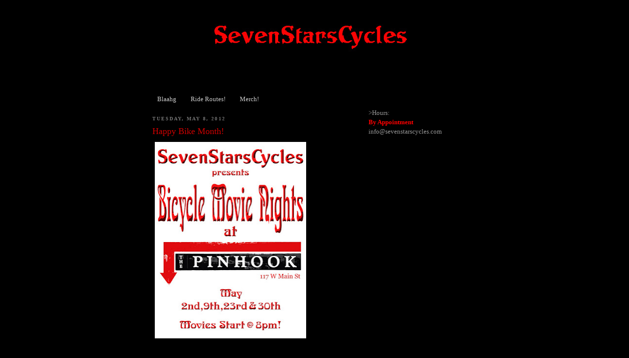

--- FILE ---
content_type: text/html; charset=UTF-8
request_url: https://www.sevenstarscycles.com/2012/05/happy-bike-month.html
body_size: 6158
content:
<!DOCTYPE html>
<html dir='ltr' xmlns='http://www.w3.org/1999/xhtml' xmlns:b='http://www.google.com/2005/gml/b' xmlns:data='http://www.google.com/2005/gml/data' xmlns:expr='http://www.google.com/2005/gml/expr'>
<head>
<link href='https://www.blogger.com/static/v1/widgets/2944754296-widget_css_bundle.css' rel='stylesheet' type='text/css'/>
<meta content='text/html; charset=UTF-8' http-equiv='Content-Type'/>
<meta content='blogger' name='generator'/>
<link href='https://www.sevenstarscycles.com/favicon.ico' rel='icon' type='image/x-icon'/>
<link href='https://www.sevenstarscycles.com/2012/05/happy-bike-month.html' rel='canonical'/>
<link rel="alternate" type="application/atom+xml" title="Seven Stars Cycles: Durham&#39;s Transportation Bicycle Shop - Atom" href="https://www.sevenstarscycles.com/feeds/posts/default" />
<link rel="alternate" type="application/rss+xml" title="Seven Stars Cycles: Durham&#39;s Transportation Bicycle Shop - RSS" href="https://www.sevenstarscycles.com/feeds/posts/default?alt=rss" />
<link rel="service.post" type="application/atom+xml" title="Seven Stars Cycles: Durham&#39;s Transportation Bicycle Shop - Atom" href="https://www.blogger.com/feeds/4844722089947907462/posts/default" />

<link rel="alternate" type="application/atom+xml" title="Seven Stars Cycles: Durham&#39;s Transportation Bicycle Shop - Atom" href="https://www.sevenstarscycles.com/feeds/3124026169055943784/comments/default" />
<!--Can't find substitution for tag [blog.ieCssRetrofitLinks]-->
<link href='https://blogger.googleusercontent.com/img/b/R29vZ2xl/AVvXsEiRYmHG_FBwOcl5Hf78iilmGGMRropDEI9CWLeie01xs4H_rHRZJSEuSBl7wcKrYSkhTtND0uOevxFduhwSfRVnpNmljCJ50HyOjXo6IV9mdnY964YCrSaf7_jZwDFd7IRbxQ4bA3FUIDA/s400/bikemoviesweb.jpg' rel='image_src'/>
<meta content='https://www.sevenstarscycles.com/2012/05/happy-bike-month.html' property='og:url'/>
<meta content='Happy Bike Month!' property='og:title'/>
<meta content='Maintenance, repairs, and upgrades to your current bicycle. New commuter/utility/transportation &amp; adventure oriented bicycles.' property='og:description'/>
<meta content='https://blogger.googleusercontent.com/img/b/R29vZ2xl/AVvXsEiRYmHG_FBwOcl5Hf78iilmGGMRropDEI9CWLeie01xs4H_rHRZJSEuSBl7wcKrYSkhTtND0uOevxFduhwSfRVnpNmljCJ50HyOjXo6IV9mdnY964YCrSaf7_jZwDFd7IRbxQ4bA3FUIDA/w1200-h630-p-k-no-nu/bikemoviesweb.jpg' property='og:image'/>
<title>Seven Stars Cycles: Durham's Transportation Bicycle Shop: Happy Bike Month!</title>
<style id='page-skin-1' type='text/css'><!--
/*
-----------------------------------------------
Blogger Template Style
Name:     Minima Black
Date:     26 Feb 2004
Updated by: Blogger Team
----------------------------------------------- */
/* Use this with templates/template-twocol.html */
body {
background:#000000;
margin:0;
color:#ff0000;
font: x-small "Trebuchet MS", Trebuchet, Verdana, Sans-serif;
font-size/* */:/**/small;
font-size: /**/small;
text-align: center;
}
a:link {
color:#cccccc;
text-decoration:none;
}
a:visited {
color:#cccccc;
text-decoration:none;
}
a:hover {
color:#cc0000;
text-decoration:underline;
}
a img {
border-width:0;
}
/* Header
-----------------------------------------------
*/
#header-wrapper {
width:660px;
margin:0 auto 10px;
border:1px solid #000000;
}
#header-inner {
background-position: center;
margin-left: auto;
margin-right: auto;
}
#header {
margin: 5px;
border: 1px solid #000000;
text-align: center;
color:#cccccc;
}
#header h1 {
margin:5px 5px 0;
padding:15px 20px .25em;
line-height:1.2em;
text-transform:uppercase;
letter-spacing:.2em;
font: normal bold 200% Georgia, Times, serif;
}
#header a {
color:#cccccc;
text-decoration:none;
}
#header a:hover {
color:#cccccc;
}
#header .description {
margin:0 5px 5px;
padding:0 20px 15px;
max-width:700px;
text-transform:uppercase;
letter-spacing:.2em;
line-height: 1.4em;
font: normal normal 78% Georgia, Utopia, 'Palatino Linotype', Palatino, serif;
color: #000000;
}
#header img {
margin-left: auto;
margin-right: auto;
}
/* Outer-Wrapper
----------------------------------------------- */
#outer-wrapper {
width: 660px;
margin:0 auto;
padding:10px;
text-align:left;
font: normal normal 100% Georgia, Utopia, 'Palatino Linotype', Palatino, serif;
}
#main-wrapper {
width: 410px;
float: left;
word-wrap: break-word; /* fix for long text breaking sidebar float in IE */
overflow: hidden;     /* fix for long non-text content breaking IE sidebar float */
}
#sidebar-wrapper {
width: 220px;
float: right;
word-wrap: break-word; /* fix for long text breaking sidebar float in IE */
overflow: hidden;     /* fix for long non-text content breaking IE sidebar float */
}
/* Headings
----------------------------------------------- */
h2 {
margin:1.5em 0 .75em;
font:normal bold 78% Georgia, Utopia, 'Palatino Linotype', Palatino, serif;
line-height: 1.4em;
text-transform:uppercase;
letter-spacing:.2em;
color:#777777;
}
/* Posts
-----------------------------------------------
*/
h2.date-header {
margin:1.5em 0 .5em;
}
.post {
margin:.5em 0 1.5em;
border-bottom:1px dotted #000000;
padding-bottom:1.5em;
}
.post h3 {
margin:.25em 0 0;
padding:0 0 4px;
font-size:140%;
font-weight:normal;
line-height:1.4em;
color:#cc0000;
}
.post h3 a, .post h3 a:visited, .post h3 strong {
display:block;
text-decoration:none;
color:#cc0000;
font-weight:bold;
}
.post h3 strong, .post h3 a:hover {
color:#ff0000;
}
.post-body {
margin:0 0 .75em;
line-height:1.6em;
}
.post-body blockquote {
line-height:1.3em;
}
.post-footer {
margin: .75em 0;
color:#777777;
text-transform:uppercase;
letter-spacing:.1em;
font: normal normal 78% Georgia, Utopia, 'Palatino Linotype', Palatino, serif;
line-height: 1.4em;
}
.comment-link {
margin-left:.6em;
}
.post img, table.tr-caption-container {
padding:4px;
border:1px solid #000000;
}
.tr-caption-container img {
border: none;
padding: 0;
}
.post blockquote {
margin:1em 20px;
}
.post blockquote p {
margin:.75em 0;
}
/* Comments
----------------------------------------------- */
#comments h4 {
margin:1em 0;
font-weight: bold;
line-height: 1.4em;
text-transform:uppercase;
letter-spacing:.2em;
color: #777777;
}
#comments-block {
margin:1em 0 1.5em;
line-height:1.6em;
}
#comments-block .comment-author {
margin:.5em 0;
}
#comments-block .comment-body {
margin:.25em 0 0;
}
#comments-block .comment-footer {
margin:-.25em 0 2em;
line-height: 1.4em;
text-transform:uppercase;
letter-spacing:.1em;
}
#comments-block .comment-body p {
margin:0 0 .75em;
}
.deleted-comment {
font-style:italic;
color:gray;
}
.feed-links {
clear: both;
line-height: 2.5em;
}
#blog-pager-newer-link {
float: left;
}
#blog-pager-older-link {
float: right;
}
#blog-pager {
text-align: center;
}
/* Sidebar Content
----------------------------------------------- */
.sidebar {
color: #999999;
line-height: 1.5em;
}
.sidebar ul {
list-style:none;
margin:0 0 0;
padding:0 0 0;
}
.sidebar li {
margin:0;
padding-top:0;
padding-right:0;
padding-bottom:.25em;
padding-left:15px;
text-indent:-15px;
line-height:1.5em;
}
.sidebar .widget, .main .widget {
border-bottom:1px dotted #000000;
margin:0 0 1.5em;
padding:0 0 1.5em;
}
.main .Blog {
border-bottom-width: 0;
}
/* Profile
----------------------------------------------- */
.profile-img {
float: left;
margin-top: 0;
margin-right: 5px;
margin-bottom: 5px;
margin-left: 0;
padding: 4px;
border: 1px solid #000000;
}
.profile-data {
margin:0;
text-transform:uppercase;
letter-spacing:.1em;
font: normal normal 78% Georgia, Utopia, 'Palatino Linotype', Palatino, serif;
color: #777777;
font-weight: bold;
line-height: 1.6em;
}
.profile-datablock {
margin:.5em 0 .5em;
}
.profile-textblock {
margin: 0.5em 0;
line-height: 1.6em;
}
.profile-link {
font: normal normal 78% Georgia, Utopia, 'Palatino Linotype', Palatino, serif;
text-transform: uppercase;
letter-spacing: .1em;
}
/* Footer
----------------------------------------------- */
#footer {
width:660px;
clear:both;
margin:0 auto;
padding-top:15px;
line-height: 1.6em;
text-transform:uppercase;
letter-spacing:.1em;
text-align: center;
}

--></style>
<link href='https://www.blogger.com/dyn-css/authorization.css?targetBlogID=4844722089947907462&amp;zx=d6d3a00a-a866-428b-8f39-06a2f1cc6a7e' media='none' onload='if(media!=&#39;all&#39;)media=&#39;all&#39;' rel='stylesheet'/><noscript><link href='https://www.blogger.com/dyn-css/authorization.css?targetBlogID=4844722089947907462&amp;zx=d6d3a00a-a866-428b-8f39-06a2f1cc6a7e' rel='stylesheet'/></noscript>
<meta name='google-adsense-platform-account' content='ca-host-pub-1556223355139109'/>
<meta name='google-adsense-platform-domain' content='blogspot.com'/>

</head>
<script type='text/javascript'>

  var _gaq = _gaq || [];
  _gaq.push(['_setAccount', 'UA-16908973-1']);
  _gaq.push(['_trackPageview']);

  (function() {
    var ga = document.createElement('script'); ga.type = 'text/javascript'; ga.async = true;
    ga.src = ('https:' == document.location.protocol ? 'https://ssl' : 'http://www') + '.google-analytics.com/ga.js';
    var s = document.getElementsByTagName('script')[0]; s.parentNode.insertBefore(ga, s);
  })();

</script>
<body>
<div class='navbar no-items section' id='navbar'>
</div>
<div id='outer-wrapper'><div id='wrap2'>
<!-- skip links for text browsers -->
<span id='skiplinks' style='display:none;'>
<a href='#main'>skip to main </a> |
      <a href='#sidebar'>skip to sidebar</a>
</span>
<div id='header-wrapper'>
<div class='header section' id='header'><div class='widget Header' data-version='1' id='Header1'>
<div id='header-inner'>
<a href='https://www.sevenstarscycles.com/' style='display: block'>
<img alt='Seven Stars Cycles: Durham&#39;s Transportation Bicycle Shop' height='130px; ' id='Header1_headerimg' src='https://blogger.googleusercontent.com/img/a/AVvXsEiTetMliyEaw267nGGFOj95ppwFxIoDyAaSF1c7jU8zsqrfDuu9c_ZPLW2F6DUwTVAg2BtADMq5o8pVdMzU0bHjS-pZTR5gpfbO2ab_ENx-uVpii-juSQeb_CuR0v6FQoUAzBAJqa4dKY7G8AOKrmv8ZfXOS5Vtmt1XGG0v-yCL6M6RaznUIjILGCpc=s650' style='display: block' width='650px; '/>
</a>
<div class='descriptionwrapper'>
<p class='description'><span>
</span></p>
</div>
</div>
</div></div>
</div>
<div id='content-wrapper'>
<div id='crosscol-wrapper' style='text-align:center'>
<div class='crosscol section' id='crosscol'><div class='widget PageList' data-version='1' id='PageList1'>
<div class='widget-content'>
<ul>
<li>
<a href='http://www.sevenstarscycles.com/search'>Blaahg</a>
</li>
<li>
<a href='https://ridewithgps.com/users/526614/routes'>Ride Routes!</a>
</li>
<li>
<a href='https://squareup.com/store/seven-stars-cycles'>Merch!</a>
</li>
</ul>
<div class='clear'></div>
</div>
</div></div>
</div>
<div id='main-wrapper'>
<div class='main section' id='main'><div class='widget Blog' data-version='1' id='Blog1'>
<div class='blog-posts hfeed'>

          <div class="date-outer">
        
<h2 class='date-header'><span>Tuesday, May 8, 2012</span></h2>

          <div class="date-posts">
        
<div class='post-outer'>
<div class='post hentry uncustomized-post-template' itemprop='blogPost' itemscope='itemscope' itemtype='http://schema.org/BlogPosting'>
<meta content='https://blogger.googleusercontent.com/img/b/R29vZ2xl/AVvXsEiRYmHG_FBwOcl5Hf78iilmGGMRropDEI9CWLeie01xs4H_rHRZJSEuSBl7wcKrYSkhTtND0uOevxFduhwSfRVnpNmljCJ50HyOjXo6IV9mdnY964YCrSaf7_jZwDFd7IRbxQ4bA3FUIDA/s400/bikemoviesweb.jpg' itemprop='image_url'/>
<meta content='4844722089947907462' itemprop='blogId'/>
<meta content='3124026169055943784' itemprop='postId'/>
<a name='3124026169055943784'></a>
<h3 class='post-title entry-title' itemprop='name'>
Happy Bike Month!
</h3>
<div class='post-header'>
<div class='post-header-line-1'></div>
</div>
<div class='post-body entry-content' id='post-body-3124026169055943784' itemprop='description articleBody'>
<div class="separator" style="clear: both; text-align: center;">
<a href="https://blogger.googleusercontent.com/img/b/R29vZ2xl/AVvXsEiRYmHG_FBwOcl5Hf78iilmGGMRropDEI9CWLeie01xs4H_rHRZJSEuSBl7wcKrYSkhTtND0uOevxFduhwSfRVnpNmljCJ50HyOjXo6IV9mdnY964YCrSaf7_jZwDFd7IRbxQ4bA3FUIDA/s1600/bikemoviesweb.jpg" imageanchor="1" style="clear: left; float: left; margin-bottom: 1em; margin-right: 1em;"><img border="0" height="400" src="https://blogger.googleusercontent.com/img/b/R29vZ2xl/AVvXsEiRYmHG_FBwOcl5Hf78iilmGGMRropDEI9CWLeie01xs4H_rHRZJSEuSBl7wcKrYSkhTtND0uOevxFduhwSfRVnpNmljCJ50HyOjXo6IV9mdnY964YCrSaf7_jZwDFd7IRbxQ4bA3FUIDA/s400/bikemoviesweb.jpg" width="308" /></a></div>
<br />
<div style='clear: both;'></div>
</div>
<div class='post-footer'>
<div class='post-footer-line post-footer-line-1'>
<span class='post-author vcard'>
Posted by
<span class='fn' itemprop='author' itemscope='itemscope' itemtype='http://schema.org/Person'>
<meta content='https://www.blogger.com/profile/12839819211273763301' itemprop='url'/>
<a class='g-profile' href='https://www.blogger.com/profile/12839819211273763301' rel='author' title='author profile'>
<span itemprop='name'>Seven Stars</span>
</a>
</span>
</span>
<span class='post-timestamp'>
</span>
<span class='post-comment-link'>
</span>
<span class='post-icons'>
<span class='item-action'>
<a href='https://www.blogger.com/email-post/4844722089947907462/3124026169055943784' title='Email Post'>
<img alt='' class='icon-action' height='13' src='https://resources.blogblog.com/img/icon18_email.gif' width='18'/>
</a>
</span>
<span class='item-control blog-admin pid-553752383'>
<a href='https://www.blogger.com/post-edit.g?blogID=4844722089947907462&postID=3124026169055943784&from=pencil' title='Edit Post'>
<img alt='' class='icon-action' height='18' src='https://resources.blogblog.com/img/icon18_edit_allbkg.gif' width='18'/>
</a>
</span>
</span>
<div class='post-share-buttons goog-inline-block'>
<a class='goog-inline-block share-button sb-email' href='https://www.blogger.com/share-post.g?blogID=4844722089947907462&postID=3124026169055943784&target=email' target='_blank' title='Email This'><span class='share-button-link-text'>Email This</span></a><a class='goog-inline-block share-button sb-blog' href='https://www.blogger.com/share-post.g?blogID=4844722089947907462&postID=3124026169055943784&target=blog' onclick='window.open(this.href, "_blank", "height=270,width=475"); return false;' target='_blank' title='BlogThis!'><span class='share-button-link-text'>BlogThis!</span></a><a class='goog-inline-block share-button sb-twitter' href='https://www.blogger.com/share-post.g?blogID=4844722089947907462&postID=3124026169055943784&target=twitter' target='_blank' title='Share to X'><span class='share-button-link-text'>Share to X</span></a><a class='goog-inline-block share-button sb-facebook' href='https://www.blogger.com/share-post.g?blogID=4844722089947907462&postID=3124026169055943784&target=facebook' onclick='window.open(this.href, "_blank", "height=430,width=640"); return false;' target='_blank' title='Share to Facebook'><span class='share-button-link-text'>Share to Facebook</span></a><a class='goog-inline-block share-button sb-pinterest' href='https://www.blogger.com/share-post.g?blogID=4844722089947907462&postID=3124026169055943784&target=pinterest' target='_blank' title='Share to Pinterest'><span class='share-button-link-text'>Share to Pinterest</span></a>
</div>
</div>
<div class='post-footer-line post-footer-line-2'>
<span class='post-labels'>
</span>
</div>
<div class='post-footer-line post-footer-line-3'>
<span class='post-location'>
</span>
</div>
</div>
</div>
<div class='comments' id='comments'>
<a name='comments'></a>
</div>
</div>

        </div></div>
      
</div>
<div class='blog-pager' id='blog-pager'>
<span id='blog-pager-newer-link'>
<a class='blog-pager-newer-link' href='https://www.sevenstarscycles.com/2012/05/bqp2012.html' id='Blog1_blog-pager-newer-link' title='Newer Post'>Newer Post</a>
</span>
<span id='blog-pager-older-link'>
<a class='blog-pager-older-link' href='https://www.sevenstarscycles.com/2012/04/hey-were-open-again.html' id='Blog1_blog-pager-older-link' title='Older Post'>Older Post</a>
</span>
<a class='home-link' href='https://www.sevenstarscycles.com/'>Home</a>
</div>
<div class='clear'></div>
<div class='post-feeds'>
</div>
</div></div>
</div>
<div id='sidebar-wrapper'>
<div class='sidebar section' id='sidebar'><div class='widget Text' data-version='1' id='Text1'>
<div class='widget-content'>
>Hours:<div style="font-weight: normal;"><b><span>  </span><span =""  style="color:red;">By Appointment</span></b></div><div style="font-weight: normal;"></div>
info@sevenstarscycles.com
</div>
<div class='clear'></div>
</div></div>
</div>
<!-- spacer for skins that want sidebar and main to be the same height-->
<div class='clear'>&#160;</div>
</div>
<!-- end content-wrapper -->
<div id='footer-wrapper'>
<div class='footer no-items section' id='footer'></div>
</div>
</div></div>
<!-- end outer-wrapper -->

<script type="text/javascript" src="https://www.blogger.com/static/v1/widgets/2028843038-widgets.js"></script>
<script type='text/javascript'>
window['__wavt'] = 'AOuZoY6OTzzCps3bjrXYFZKe7UbmzeTRbw:1769792052966';_WidgetManager._Init('//www.blogger.com/rearrange?blogID\x3d4844722089947907462','//www.sevenstarscycles.com/2012/05/happy-bike-month.html','4844722089947907462');
_WidgetManager._SetDataContext([{'name': 'blog', 'data': {'blogId': '4844722089947907462', 'title': 'Seven Stars Cycles: Durham\x27s Transportation Bicycle Shop', 'url': 'https://www.sevenstarscycles.com/2012/05/happy-bike-month.html', 'canonicalUrl': 'https://www.sevenstarscycles.com/2012/05/happy-bike-month.html', 'homepageUrl': 'https://www.sevenstarscycles.com/', 'searchUrl': 'https://www.sevenstarscycles.com/search', 'canonicalHomepageUrl': 'https://www.sevenstarscycles.com/', 'blogspotFaviconUrl': 'https://www.sevenstarscycles.com/favicon.ico', 'bloggerUrl': 'https://www.blogger.com', 'hasCustomDomain': true, 'httpsEnabled': true, 'enabledCommentProfileImages': true, 'gPlusViewType': 'FILTERED_POSTMOD', 'adultContent': false, 'analyticsAccountNumber': '', 'encoding': 'UTF-8', 'locale': 'en', 'localeUnderscoreDelimited': 'en', 'languageDirection': 'ltr', 'isPrivate': false, 'isMobile': false, 'isMobileRequest': false, 'mobileClass': '', 'isPrivateBlog': false, 'isDynamicViewsAvailable': true, 'feedLinks': '\x3clink rel\x3d\x22alternate\x22 type\x3d\x22application/atom+xml\x22 title\x3d\x22Seven Stars Cycles: Durham\x26#39;s Transportation Bicycle Shop - Atom\x22 href\x3d\x22https://www.sevenstarscycles.com/feeds/posts/default\x22 /\x3e\n\x3clink rel\x3d\x22alternate\x22 type\x3d\x22application/rss+xml\x22 title\x3d\x22Seven Stars Cycles: Durham\x26#39;s Transportation Bicycle Shop - RSS\x22 href\x3d\x22https://www.sevenstarscycles.com/feeds/posts/default?alt\x3drss\x22 /\x3e\n\x3clink rel\x3d\x22service.post\x22 type\x3d\x22application/atom+xml\x22 title\x3d\x22Seven Stars Cycles: Durham\x26#39;s Transportation Bicycle Shop - Atom\x22 href\x3d\x22https://www.blogger.com/feeds/4844722089947907462/posts/default\x22 /\x3e\n\n\x3clink rel\x3d\x22alternate\x22 type\x3d\x22application/atom+xml\x22 title\x3d\x22Seven Stars Cycles: Durham\x26#39;s Transportation Bicycle Shop - Atom\x22 href\x3d\x22https://www.sevenstarscycles.com/feeds/3124026169055943784/comments/default\x22 /\x3e\n', 'meTag': '', 'adsenseHostId': 'ca-host-pub-1556223355139109', 'adsenseHasAds': false, 'adsenseAutoAds': false, 'boqCommentIframeForm': true, 'loginRedirectParam': '', 'view': '', 'dynamicViewsCommentsSrc': '//www.blogblog.com/dynamicviews/4224c15c4e7c9321/js/comments.js', 'dynamicViewsScriptSrc': '//www.blogblog.com/dynamicviews/488fc340cdb1c4a9', 'plusOneApiSrc': 'https://apis.google.com/js/platform.js', 'disableGComments': true, 'interstitialAccepted': false, 'sharing': {'platforms': [{'name': 'Get link', 'key': 'link', 'shareMessage': 'Get link', 'target': ''}, {'name': 'Facebook', 'key': 'facebook', 'shareMessage': 'Share to Facebook', 'target': 'facebook'}, {'name': 'BlogThis!', 'key': 'blogThis', 'shareMessage': 'BlogThis!', 'target': 'blog'}, {'name': 'X', 'key': 'twitter', 'shareMessage': 'Share to X', 'target': 'twitter'}, {'name': 'Pinterest', 'key': 'pinterest', 'shareMessage': 'Share to Pinterest', 'target': 'pinterest'}, {'name': 'Email', 'key': 'email', 'shareMessage': 'Email', 'target': 'email'}], 'disableGooglePlus': true, 'googlePlusShareButtonWidth': 0, 'googlePlusBootstrap': '\x3cscript type\x3d\x22text/javascript\x22\x3ewindow.___gcfg \x3d {\x27lang\x27: \x27en\x27};\x3c/script\x3e'}, 'hasCustomJumpLinkMessage': false, 'jumpLinkMessage': 'Read more', 'pageType': 'item', 'postId': '3124026169055943784', 'postImageThumbnailUrl': 'https://blogger.googleusercontent.com/img/b/R29vZ2xl/AVvXsEiRYmHG_FBwOcl5Hf78iilmGGMRropDEI9CWLeie01xs4H_rHRZJSEuSBl7wcKrYSkhTtND0uOevxFduhwSfRVnpNmljCJ50HyOjXo6IV9mdnY964YCrSaf7_jZwDFd7IRbxQ4bA3FUIDA/s72-c/bikemoviesweb.jpg', 'postImageUrl': 'https://blogger.googleusercontent.com/img/b/R29vZ2xl/AVvXsEiRYmHG_FBwOcl5Hf78iilmGGMRropDEI9CWLeie01xs4H_rHRZJSEuSBl7wcKrYSkhTtND0uOevxFduhwSfRVnpNmljCJ50HyOjXo6IV9mdnY964YCrSaf7_jZwDFd7IRbxQ4bA3FUIDA/s400/bikemoviesweb.jpg', 'pageName': 'Happy Bike Month!', 'pageTitle': 'Seven Stars Cycles: Durham\x27s Transportation Bicycle Shop: Happy Bike Month!', 'metaDescription': ''}}, {'name': 'features', 'data': {}}, {'name': 'messages', 'data': {'edit': 'Edit', 'linkCopiedToClipboard': 'Link copied to clipboard!', 'ok': 'Ok', 'postLink': 'Post Link'}}, {'name': 'template', 'data': {'name': 'custom', 'localizedName': 'Custom', 'isResponsive': false, 'isAlternateRendering': false, 'isCustom': true}}, {'name': 'view', 'data': {'classic': {'name': 'classic', 'url': '?view\x3dclassic'}, 'flipcard': {'name': 'flipcard', 'url': '?view\x3dflipcard'}, 'magazine': {'name': 'magazine', 'url': '?view\x3dmagazine'}, 'mosaic': {'name': 'mosaic', 'url': '?view\x3dmosaic'}, 'sidebar': {'name': 'sidebar', 'url': '?view\x3dsidebar'}, 'snapshot': {'name': 'snapshot', 'url': '?view\x3dsnapshot'}, 'timeslide': {'name': 'timeslide', 'url': '?view\x3dtimeslide'}, 'isMobile': false, 'title': 'Happy Bike Month!', 'description': 'Maintenance, repairs, and upgrades to your current bicycle. New commuter/utility/transportation \x26 adventure oriented bicycles.', 'featuredImage': 'https://blogger.googleusercontent.com/img/b/R29vZ2xl/AVvXsEiRYmHG_FBwOcl5Hf78iilmGGMRropDEI9CWLeie01xs4H_rHRZJSEuSBl7wcKrYSkhTtND0uOevxFduhwSfRVnpNmljCJ50HyOjXo6IV9mdnY964YCrSaf7_jZwDFd7IRbxQ4bA3FUIDA/s400/bikemoviesweb.jpg', 'url': 'https://www.sevenstarscycles.com/2012/05/happy-bike-month.html', 'type': 'item', 'isSingleItem': true, 'isMultipleItems': false, 'isError': false, 'isPage': false, 'isPost': true, 'isHomepage': false, 'isArchive': false, 'isLabelSearch': false, 'postId': 3124026169055943784}}]);
_WidgetManager._RegisterWidget('_HeaderView', new _WidgetInfo('Header1', 'header', document.getElementById('Header1'), {}, 'displayModeFull'));
_WidgetManager._RegisterWidget('_PageListView', new _WidgetInfo('PageList1', 'crosscol', document.getElementById('PageList1'), {'title': '', 'links': [{'isCurrentPage': false, 'href': 'http://www.sevenstarscycles.com/search', 'title': 'Blaahg'}, {'isCurrentPage': false, 'href': 'https://ridewithgps.com/users/526614/routes', 'title': 'Ride Routes!'}, {'isCurrentPage': false, 'href': 'https://squareup.com/store/seven-stars-cycles', 'title': 'Merch!'}], 'mobile': false, 'showPlaceholder': true, 'hasCurrentPage': false}, 'displayModeFull'));
_WidgetManager._RegisterWidget('_BlogView', new _WidgetInfo('Blog1', 'main', document.getElementById('Blog1'), {'cmtInteractionsEnabled': false, 'lightboxEnabled': true, 'lightboxModuleUrl': 'https://www.blogger.com/static/v1/jsbin/3314219954-lbx.js', 'lightboxCssUrl': 'https://www.blogger.com/static/v1/v-css/828616780-lightbox_bundle.css'}, 'displayModeFull'));
_WidgetManager._RegisterWidget('_TextView', new _WidgetInfo('Text1', 'sidebar', document.getElementById('Text1'), {}, 'displayModeFull'));
</script>
</body>
</html>